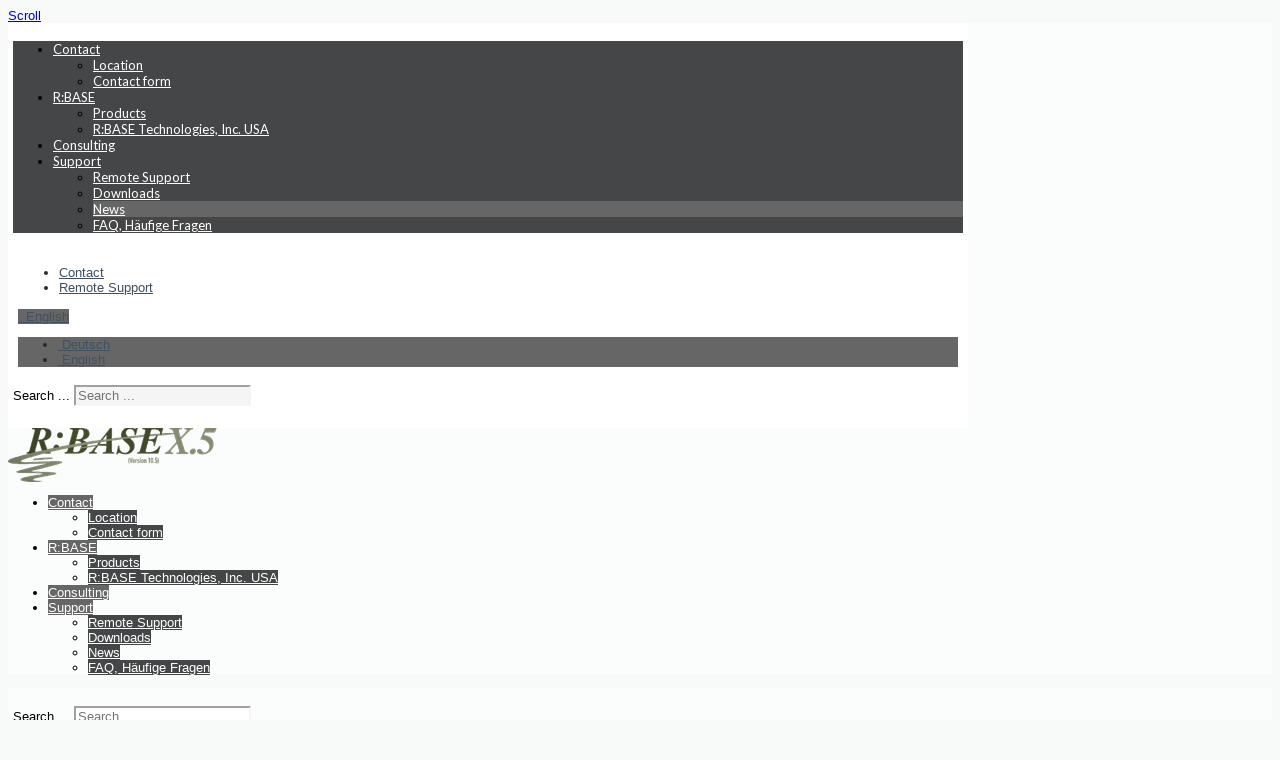

--- FILE ---
content_type: text/html; charset=utf-8
request_url: https://www.rbase.ch/index.php/en/support/news/492-r-base-patch-10-5-3-20119
body_size: 8722
content:

 


 





<!DOCTYPE html PUBLIC "-//W3C//DTD XHTML 1.0 Transitional//EN" "http://www.w3.org/TR/xhtml1/DTD/xhtml1-transitional.dtd">
<html xmlns="http://www.w3.org/1999/xhtml" xml:lang="en-gb" lang="en-gb" >
<head>
<base href="https://www.rbase.ch/index.php/en/support/news/492-r-base-patch-10-5-3-20119" />
	<meta http-equiv="content-type" content="text/html; charset=utf-8" />
	<meta name="keywords" content="Rapid Application Development, agile Softwareentwicklung, R:Base Update" />
	<meta name="generator" content="Joomla! - Open Source Content Management" />
	<title>R:BASE Patch 10.5.3.20119</title>
	<link href="https://www.rbase.ch/index.php/en/component/search/?Itemid=225&amp;catid=8&amp;id=492&amp;format=opensearch" rel="search" title="Search RBase" type="application/opensearchdescription+xml" />
	<link href="/templates/joomlage0071-simplex/favicon.ico" rel="shortcut icon" type="image/vnd.microsoft.icon" />
	<link href="/components/com_imageshow/assets/css/style.css" rel="stylesheet" type="text/css" />
	<link href="/media/com_icagenda/icicons/style.css?6aa8f3980176f21a4a7494e7070c9128" rel="stylesheet" type="text/css" />
	<link href="/media/mod_languages/css/template.css?6aa8f3980176f21a4a7494e7070c9128" rel="stylesheet" type="text/css" />
	<script type="application/json" class="joomla-script-options new">{"csrf.token":"a60fe28bd7c0f7354de757bc0e38bfb2","system.paths":{"root":"","base":""}}</script>
	<script src="/media/jui/js/jquery.min.js?6aa8f3980176f21a4a7494e7070c9128" type="text/javascript"></script>
	<script src="/media/jui/js/jquery-noconflict.js?6aa8f3980176f21a4a7494e7070c9128" type="text/javascript"></script>
	<script src="/media/jui/js/jquery-migrate.min.js?6aa8f3980176f21a4a7494e7070c9128" type="text/javascript"></script>
	<script src="/media/jui/js/bootstrap.min.js?6aa8f3980176f21a4a7494e7070c9128" type="text/javascript"></script>
	<script src="/media/system/js/caption.js?6aa8f3980176f21a4a7494e7070c9128" type="text/javascript"></script>
	<script src="/media/system/js/mootools-core.js?6aa8f3980176f21a4a7494e7070c9128" type="text/javascript"></script>
	<script src="/media/system/js/core.js?6aa8f3980176f21a4a7494e7070c9128" type="text/javascript"></script>
	<script src="/media/system/js/mootools-more.js?6aa8f3980176f21a4a7494e7070c9128" type="text/javascript"></script>
	<!--[if lt IE 9]><script src="/media/system/js/html5fallback.js?6aa8f3980176f21a4a7494e7070c9128" type="text/javascript"></script><![endif]-->
	<script type="text/javascript">
jQuery(function($){ initTooltips(); $("body").on("subform-row-add", initTooltips); function initTooltips (event, container) { container = container || document;$(container).find(".hasTooltip").tooltip({"html": true,"container": "body"});} });jQuery(window).on('load',  function() {
				new JCaption('img.caption');
			});
	</script>

   

<link rel="stylesheet" href="/templates/system/css/system.css" type="text/css" />
<link rel="stylesheet" href="/templates/joomlage0071-simplex/css/reset.css" type="text/css" />
<link rel="stylesheet" href="/templates/joomlage0071-simplex/css/typo.css" type="text/css" />
<link rel="stylesheet" href="/templates/joomlage0071-simplex/css/bootstrap.css" type="text/css" />
<link rel="stylesheet" href="/templates/joomlage0071-simplex/css/template.css" type="text/css" />
<link rel="stylesheet" href="/templates/joomlage0071-simplex/css/nexus.css" type="text/css" />


<meta name="viewport" content="width=device-width, initial-scale=1, maximum-scale=1"/>
<link rel="stylesheet" href="/templates/joomlage0071-simplex/css/responsive-nav.css" type="text/css" />
<link rel="stylesheet" href="/templates/joomlage0071-simplex/css/responsive-nav-style.css" type="text/css" />
<link rel="stylesheet" href="/templates/joomlage0071-simplex/css/responsive.css" type="text/css" />


<link rel="stylesheet" type="text/css" href="https://fonts.googleapis.com/css?family=Arial" />
<style type="text/css">body{font-family:Arial }</style>

<link rel="stylesheet" type="text/css" href="https://fonts.googleapis.com/css?family=Lato" />
<style type="text/css">h2{font-family:Lato }</style>

<link rel="stylesheet" type="text/css" href="https://fonts.googleapis.com/css?family=Lato" />
<style type="text/css">.module h3, .module_menu h3{font-family:Lato }</style>

<link rel="stylesheet" type="text/css" href="https://fonts.googleapis.com/css?family=Lato" />
<style type="text/css">#hornav{font-family:Lato }</style>

<link rel="stylesheet" type="text/css" href="https://fonts.googleapis.com/css?family=Oswald" />
<style type="text/css">h1.logo-text a{font-family:Oswald }</style>



<style type="text/css">

/*-------------------------------------------------------------*/
/*---------------Start Global Parmameters Styling--------------*/
/*-------------------------------------------------------------*/

/*--Set Template Width--*/
.wrapper960{width:960px;}

@media only screen and (min-width: 960px) and (max-width: 960px) {
.wrapper960 {width:960px !important;}
}

/*--Set Body Color--*/ 
body{background-color:#f8f9f9;}

/*--Set Blockholder Padding--*/ 
.block_holder{padding:5px }

/*--Set Background Image--*/ 
html{background:none !important;}

/*--End Background Image--*/

/*--Body font size--*/
body{font-size: 13px}

/*-------------------------------------------------------------*/
/*----------------------Buttons Styling------------------------*/
/*-------------------------------------------------------------*/
/*--Styles Button Color--*/
.content_vote .btn, .btn.dropdown-toggle, .pager.pagenav a, .pager a, 
.btn-primary, span.content_vote input.btn, .btn,
.input-append .add-on, .input-prepend .add-on,
.btn.active, .btn:active, .btn:hover,.pagination ul,.readmore a.btn{background-color: #666666; border-color: #666666; }

#main span.content_vote input.btn{background-color: #666666 !important;}

/*buttons text, icons carets color styling*/
#main a.btn, #main a:hover.btn, button.btn, .pagenav, #main a.pagenav, #main a:hover.pagenav, #main ul.pager li.previous a, #main ul.pager li.next a, i, span.content_vote input.btn{color: #ffffff !important;}
.caret{border-top: 4px solid #ffffff !important;}
#main div#editor-xtd-buttons.btn-toolbar div.btn-toolbar a.btn,span.add-on{color: #ffffff !important; background-color: #666666 !important;}

.dropdown-menu li > a:hover,
.dropdown-menu li > a:focus,
.dropdown-submenu:hover > a {background-color: #666666 !important;}

/*--Print/Email Button Group Styling--*/
.btn-group a.btn, .btn-group > .btn, .btn-group > .dropdown-menu{background-color: #666666 !important; border-color: #666666 !important;}

/*--Print/Email Button Group icons,caret,text color styling--*/
div.btn-group a.btn i,div.btn-group ul.dropdown-menu li a i, #main div.btn-group ul.dropdown-menu li a, #main div.btn-group ul.dropdown-menu li a:hover{color: #ffffff !important;}
div.btn-group a.btn span.caret{border-top: 4px solid #ffffff !important;}
div.btn-group a.btn span.icon-cog{color: #ffffff !important;}

/*-------------------------------------------------------------*/
/*--------------------End Buttons Styling----------------------*/
/*-------------------------------------------------------------*/

/*--Input Boxes Styling - background color and text color--*/
.form-search input, .form-search textarea, .form-search select, 
.form-search .help-inline, .form-search .uneditable-input, 
.form-search .input-prepend, .form-search .input-append, 
.form-inline input, .form-inline textarea, .form-inline select, 
.form-inline .help-inline, .form-inline .uneditable-input,  
.form-horizontal input, .form-horizontal textarea, 
.form-horizontal select, .form-horizontal .help-inline, 
.form-horizontal .uneditable-input, .form-horizontal .input-prepend, 
.form-horizontal .input-append
{background-color:#f5f5f5 !important; border-color: #f5f5f5 !important; color: #000000 !important;}


/*--Tags Styling - background color and text color--*/
div.tags span a.label {background-color: #000000 !important;}
#main div.tags span a.label{color: #ffffff !important;}


/*-------------------------------------------------------------*/
/*---------------End Global Parmameters Styling----------------*/
/*-------------------------------------------------------------*/



/*--Load script to convert hex color to rgba--*/ 

/*-------------------------------------------------------------*/
/*------------Start Header Block Parmameters Styling-----------*/
/*-------------------------------------------------------------*/
/*--Header Container background color and Opacity setting--*/

/*--Header container, logo/menu responsive container, container social mobile set color--*/
#container_header.container, #container_logo_menu_mobile, #container_social_mobile{
    background-color: #ffffff;
    background-color: rgba(255,255,255, 0.4 );
}

/*--Header Wrapper background color and Opacity setting--*/

#header.block_holder{
    background-color: #ffffff;
    background-color: rgba(255,255,255, 1 );
}


/*--Header Margins--*/
#header.block_holder{margin-left:0px}
#header.block_holder{margin-right:0px}



/*-----------------------Search Styling-------------------------------*/ 
/*--search background color-- */
#search input#mod-search-searchword.inputbox, #mobile_search .inputbox{background-color: #ffffff !important;}

/*--search text color-- */
#search input#mod-search-searchword.inputbox, #mobile_search .inputbox{color: #787878 !important;}

/*--search box positioning-- */
#search{top: 160px}
#search{right: 20px}
/*---------------------End Search Styling ----------------------------*/

/*----------------Social Icons Color Styling -----------*/ 
	
	/*--Social Icons Color light --*/ 
	#social ul li a{background-position: 0px 0px;}

	/*--------------End Social Icons Styling --------------*/


/*---------------------Header Custom Module Styling------------------------*/ 

/*--header custom module text color-- */
#custom{color: #232c35}

/*--header custom module links colors-- */
#custom a{color: #425161}
#custom a:hover{color: #425161}

/*--header custom module positioning-- */
#custom{top: 0px}
#custom{right: 0px}

/*--------------------End Header Custom Module Styling---------------------*/

/*-------------------------------------------------------------*/
/*------------End Header Block Parmameters Styling-------------*/
/*-------------------------------------------------------------*/

/*-----------------------------------------------------------------*/
/*--------------------------Start Logo Styling---------------------*/
/*-----------------------------------------------------------------*/
/*--Set Logo Image position and locate logo image file--*/ 
#logo{left:0px}
#logo{top:20px}

h1.logo a {background: url(/images/headers/RB11_187x69.png) no-repeat; z-index:1;}
/*--End Set Logo Image position and locate logo image file--*/ 

/*--Text Colors for Logo and Slogan--*/ 
h1.logo-text a {color: #2b2b2b }
p.site-slogan {color: #2b2b2b }
/*-----------------------------------------------------------------*/
/*------------------------End Logo Styling-------------------------*/
/*-----------------------------------------------------------------*/

/*-----------------------------------------------------------------*/
/*--------------------------Start Menu Styling---------------------*/
/*-----------------------------------------------------------------*/
/*--Hornav Ul text color and dropdown background color and hornav hover color--*/
#hornav ul li a{color: #ffffff }
#subMenusContainer ul, #subMenusContainer ol{background-color: #444647}
#subMenusContainer ul, #subMenusContainer ol{border:1px solid #444647}

#hornav li.active, #hornav li.visited, #hornav li:hover {background-color: #666666 }
#hornav li.active a, #hornav li.visited a, #hornav li:hover a {color: #ffffff}

/*--Hornav Bar Color-- */
#hornav {background-color: #444647 }

/*--Hornav dropdown text color and text hover color-- */
#subMenusContainer a {color: #ffffff}
#subMenusContainer a:hover, #subMenusContainer a:focus, #subMenusContainer a.subMenuParentBtnFocused {color: #e6e6e6}


/*--Responsive Menu Toggle Switch-- Check to see if hornav hover color is white. If so then use Hover text color. Reason for this is the toggle requires
a background color other than white to show the menu image lines */
#nav-toggle {background-color: #666666}

/*--Responsive Menu nav a background color-- */
#nav a{background-color: #444647 }

/*--Responsive Menu nav a text color-- */
#nav a{color: #ffffff }
#nav a{background-color: #666666 }

/*--Responsive Menu nav a sub menu item background color,link color,link hover color-- */
#nav ul ul a{color: #ffffff}
#nav ul ul a:hover{color: #e6e6e6}
#nav ul ul a{background-color: #444647}

/*-----------------------------------------------------------------*/
/*--------------------------End Menu Styling-----------------------*/
/*-----------------------------------------------------------------*/

/*-----------------------------------------------------------------*/
/*-------------Start Slideshow Block Parmameters Styling-----------*/
/*-----------------------------------------------------------------*/
/*--Set Slideshow Module Block Container Image--*/


/*--Slideshow full or boxed--*/ 
/*--Set images to full width if fullwidth selected in parameters--*/ 

/*--Slideshow Container background color and Opacity setting--*/

#container_slideshow.container{
    background-color: #f06969;
    background-color: rgba(240,105,105, 0.4 );
}


/*--Slideshow Navigation color and Opacity setting--*/

.nivo-controlNavHolder{
    background-color: #ffffff;
    background-color: rgba(255,255,255, 0.1 );
}

/*--Container padding--*/
#container_slideshow.container{padding-top:0px}
#container_slideshow.container{padding-bottom:0px}
/*-----------------------------------------------------------------*/
/*--------------End Slideshow Block Parmameters Styling------------*/
/*-----------------------------------------------------------------*/

/*-------------------------------------------------------------*/
/*--------Start Top Module Block Parmameters Styling--------*/
/*-------------------------------------------------------------*/
/*--Set Top Module Block Container Image--*/
/*--End Top Module Block Container Image--*/

/*--Top Module Block Color Styling--*/
/*--Container background color and Opacity setting--*/

#container_top_modules.container{
    background-color: #ffffff;
    background-color: rgba(255,255,255, 0.3 );
}

/*--Wrapper background color and Opacity setting--*/

#top_modules.block_holder{
    background-color: #023d78;
    background-color: rgba(2,61,120, 1 );
}

/*--Container Text Color--*/
#top_modules{color:#ffffff !important; }

/*--Container Link Color--*/
#top_modules a{color:#ffffff !important; }

/*--Container Link Hover Color--*/
#top_modules a:hover{color:#ffffff !important; }

/*--Container Module Head Color--*/
#top_modules .module h3, #top_modules .module_menu h3{background-color:#ffffff; }

/*--Container Module Head Color On/Off--*/
#top_modules .module h3, #top_modules .module_menu h3{background-color: transparent !important; }

/*--Container Module Head Text Color--*/
#top_modules .module h3, #top_modules .module_menu h3{color:#429ff5 !important; }

/*--Container Menu Link Color--*/
#top_modules .module ul.menu li a, #top_modules .module_menu ul.menu li a{color:#429ff5 !important; }
#top_modules .module ul a, #top_modules .module_menu ul a{border-color:#429ff5 !important; }

/*--Container Menu Link Hover Color--*/
#top_modules .module ul.menu li a:hover, #top_modules .module_menu ul.menu li a:hover{color:#60ddf0 !important; }
#top_modules .module ul a:hover, #top_modules .module_menu ul a:hover{border-color:#60ddf0 !important; }


/*--Container padding--*/
#container_top_modules.container{padding-top:0px}
#container_top_modules.container{padding-bottom:20px}

/*--Module Head padding--*/
#top_modules .module h3, #top_modules .module_menu h3{padding-left:0px}
#top_modules .module h3, #top_modules .module_menu h3{padding-right:0px}

/*-------------------------------------------------------------*/
/*---------End top Module Block Parmameters Styling---------*/
/*-------------------------------------------------------------*/


/*-------------------------------------------------------------*/
/*--------Start Main Content Block Parmameters Styling--------*/
/*-------------------------------------------------------------*/
/*--Set Main Content Block Container Image--*/
#container_maincontent_bg{background: url(/images/sampledata/parks/landscape/yosemite_3134_1080.jpg);
	-webkit-background-size: cover;
	-moz-background-size: cover;
	-o-background-size: cover;
	background-size: cover;}
/*--End Main Content Block Container Image--*/

/*--Main Container Block Color Styling--*/
/*--Container background color and Opacity setting--*/

#container_main.container{
    background-color: #ffffff;
    background-color: rgba(255,255,255, 0.5 );
}

/*--Wrapper background color and Opacity setting--*/

#main.block_holder{
    background-color: #ffffff;
    background-color: rgba(255,255,255, 0.8 );
}

/*--Article Title Color--*/ 
#content_full h2, #content_full h2 a:link, #content_full h2 a:visited, #content_full .content_header, #content_full .articleHead, #content_remainder h2, #content_remainder h2 a:link, #content_remainder h2 a:visited, #content_remainder .content_header, #content_remainder .articleHead{color: #666666 !important;  }

/*--Container Text Color--*/
#main, ul.breadcrumb li span{color:#595959 !important; }

/*--Container Link Color--*/
#main a, .module ul.breadcrumb li a, .module_menu ul.breadcrumb li a{color:#919191 !important; }

/*--Container Link Hover Color--*/
#main a:hover{color:#bdbdbd !important; }

/*--Container Module Head Color--*/
#main .module h3, #main .module_menu h3{background-color:#ffffff; }

/*--Container Module Head Color On/Off--*/
.sidecol_block .module h3, .sidecol_block .module_menu h3, .contenttop .module h3, .contenttop .module_menu h3, .contentbottom .module h3, .contentbottom .module_menu h3{background-color: transparent !important; }

/*--Container Module Head Text Color--*/
.sidecol_block .module h3, .sidecol_block .module_menu h3, .contenttop .module h3, .contenttop .module_menu h3, .contentbottom .module h3, .contentbottom .module_menu h3{color:#232323 !important; }

/*--Container Menu Link Color--*/
#main .module ul.menu li a, #main .module_menu ul.menu li a{color:#363636 !important; }
#main .module ul a, #main .module_menu ul a{border-color:#363636 !important; }

/*--Container Menu Link Hover Color--*/
#main .module ul.menu li a:hover, #main .module_menu ul.menu li a:hover{color:#858585 !important; }
#main .module ul a:hover, #main .module_menu ul a:hover{border-color:#858585 !important; }

/*--Container padding--*/
#container_main.container{padding-top:10px}
#container_main.container{padding-bottom:10px}

/*--Module Head padding--*/
#main .module h3, #main .module_menu h3{padding-left:0px}
#main .module h3, #main .module_menu h3{padding-right:0px}

/*--Accordion Headings (background color set to #main wrapper color--*/
div#slide-contact.accordion div.accordion-group div.accordion-heading{background-color: #ffffff !important; } 

/*-------------------------------------------------------------*/
/*---------End Main Content Block Parmameters Styling---------*/
/*-------------------------------------------------------------*/



/*-------------------------------------------------------------*/
/*--------Start Bottom Module Block Parmameters Styling--------*/
/*-------------------------------------------------------------*/
/*--Set Bottom Module Block Container Image--*/
#container_bottom_modules_bg{background: url(/images/sampledata/parks/banner_cradle.jpg);
	-webkit-background-size: cover;
	-moz-background-size: cover;
	-o-background-size: cover;
	background-size: cover;}
/*--End Bottom Module Block Container Image--*/

/*--Bottom Module Block Color Styling--*/
/*--Container background color and Opacity setting--*/

#container_bottom_modules.container{
    background-color: #ffffff;
    background-color: rgba(255,255,255, 0.4 );
}

/*--Wrapper background color and Opacity setting--*/

#bottom_modules.block_holder{
    background-color: #ffffff;
    background-color: rgba(255,255,255, 0.4 );
}

/*--Container Text Color--*/
#bottom_modules{color:#383838 !important; }

/*--Container Link Color--*/
#bottom_modules a{color:#1ec5e9 !important; }

/*--Container Link Hover Color--*/
#bottom_modules a:hover{color:#9e9e9e !important; }

/*--Container Module Head Color--*/
#bottom_modules .module h3, #bottom_modules .module_menu h3{background-color:#ffffff; }

/*--Container Module Head Color On/Off--*/
#bottom_modules .module h3, #bottom_modules .module_menu h3{background-color: transparent !important; }

/*--Container Module Head Text Color--*/
#bottom_modules .module h3, #bottom_modules .module_menu h3{color:#1ec5e9; }

/*--Container Menu Link Color--*/
#bottom_modules .module ul.menu li a, #bottom_modules .module_menu ul.menu li a{color:#1ec5e9 !important; }
#bottom_modules .module ul a, #bottom_modules .module_menu ul a{border-color:#1ec5e9 !important; }

/*--Container Menu Link Hover Color--*/
#bottom_modules .module ul.menu li a:hover, #bottom_modules .module_menu ul.menu li a:hover{color:#1ec5e9 !important;}
#bottom_modules .module ul a:hover, #bottom_modules .module_menu ul a:hover{border-color:#1ec5e9 !important; }

/*--Container padding--*/
#container_bottom_modules.container{padding-top:0px}
#container_bottom_modules.container{padding-bottom:0px}

/*--Module Head padding--*/
#bottom_modules .module h3, #bottom_modules .module_menu h3{padding-left:0px}
#bottom_modules .module h3, #bottom_modules .module_menu h3{padding-right:0px}


/*-------------------------------------------------------------*/
/*---------End Bottom Module Block Parmameters Styling---------*/
/*-------------------------------------------------------------*/

/*-------------------------------------------------------------*/
/*--------Start base Module Block Parmameters Styling--------*/
/*-------------------------------------------------------------*/
/*--Set base Module Block Container Image--*/
#container_base_modules_bg{background: url(/images/sampledata/parks/landscape/yosemite_3134_1080.jpg); 
	-webkit-background-size: cover;
	-moz-background-size: cover;
	-o-background-size: cover;
	background-size: cover;}
/*--End base Module Block Container Image--*/

/*--base Module Block Color Styling--*/
/*--Container background color and Opacity setting--*/

#container_base.container{
    background-color: #232c35;
    background-color: rgba(35,44,53, 0.4 );
}

/*--Wrapper background color and Opacity setting--*/

#base.block_holder{
    background-color: #ffffff;
    background-color: rgba(255,255,255, 0 );
}

/*--Container Text Color--*/
#base{color:#ffffff !important;}

/*--Container Link Color--*/
#base a{color:#ffffff !important;}

/*--Container Link Hover Color--*/
#base a:hover{color:#ffffff !important; }

/*--Container Module Head Color--*/
#base .module h3, #base .module_menu h3{background-color:#ffffff; }

/*--Container Module Head Color On/Off--*/
#base .module h3, #base .module_menu h3{background-color: transparent !important; }

/*--Container Module Head Text Color--*/
#base .module h3, #base .module_menu h3{color:#ffffff; }

/*--Container Menu Link Color--*/
#base .module ul.menu li a, #base .module_menu ul.menu li a{color:#ffffff !important; }
#base .module ul a, #base .module_menu ul a{border-color:#ffffff !important; }

/*--Container Menu Link Hover Color--*/
#base .module ul.menu li a:hover, #base .module_menu ul.menu li a:hover{color:#ffffff !important;}
#base .module ul a:hover, #base .module_menu ul a:hover{border-color:#ffffff !important;}

/*--Container padding--*/
#container_base.container{padding-top:0px}
#container_base.container{padding-bottom:0px}

/*--Module Head padding--*/
#base .module h3, #base .module_menu h3{padding-left:0px}
#base .module h3, #base .module_menu h3{padding-right:0px}

/*-------------------------------------------------------------*/
/*---------End base Module Block Parmameters Styling---------*/
/*-------------------------------------------------------------*/


/*-----------------------------------------------------------------*/
/*--------Start Copright / Footer Block Parmameters Styling--------*/
/*-----------------------------------------------------------------*/

/*--Copright / Footer Block Color Styling--*/
/*--Container background color and Opacity setting--*/

#container_copyright_footermenu.container{
    background-color: #ffffff;
    background-color: rgba(255,255,255, 0 );
}

/*--Wrapper background color and Opacity setting--*/

#copyright-footermenu.block_holder{
    background-color: #ffffff;
    background-color: rgba(255,255,255, 1 );
}

/*--Container Text Color--*/
#copyright-footermenu{color:#000000 !important; }

/*--Container Link Color--*/
#copyright-footermenu a{color:#000000 !important; }

/*--Container Link Hover Color--*/
#copyright-footermenu a:hover{color:#000000 !important; }

/*--Footer Menu Link Color--*/
#footermenu ul li a{color:#000000 !important; }
#footermenu ul li a{border-color:#000000 !important; }

/*--Footer Menu Link Hover Color--*/
#footermenu ul li a:hover{color:#000000 !important;}
#footermenu ul li a:hover{border-color:#000000 !important; }

/*--Container padding--*/
#container_copyright_footermenu.container{padding-top:0px}
#container_copyright_footermenu.container{padding-bottom:0px}
/*-----------------------------------------------------------------*/
/*--------End Copright / Footer Block Parmameters Styling--------*/
/*-----------------------------------------------------------------*/


/*------------------------------------------------------------------*/
/*----------Start Style Side Column and Content Layout Divs---------*/
/*------------------------------------------------------------------*/
/*--Get Side Column widths from Parameters--*/
#sidecol_a {width: 25% }
#sidecol_b {width: 25% }

/*--Check and see what modules are toggled on/off then take away columns width, margin and border values from overall width*/
#content_remainder {width:72% }


/*Style Side Column A, Side Column B and Content Divs layout*/
	#content_remainder {float:left;}
	#sidecol_a {float:right;}
	#sidecol_b {float:right;}

/*Style Side Column A, Content, Side Column B Divs layout*/
/*------------------------------------------------------------------*/
/*-----------End Style Side Column and Content Layout Divs----------*/
/*------------------------------------------------------------------*/

/*--Load Custom Css Styling--*/
#social { left: -10 !important; top: 0px !important; }
</style>




	<style type="text/css">
    /* #Mobile (Landscape) */
    @media only screen and (max-width: 767px) {#sidecol_b{display:none !important;}}
    </style>

	<style type="text/css">
    /* #Mobile (Landscape) */
    @media only screen and (max-width: 767px) {#container_bottom_modules{display:none !important}}
    </style>





<!-- Hornav Responsive Menu -->
<script type="text/javascript" src="/templates/joomlage0071-simplex/js/responsive-nav/responsive-nav.js" charset="utf-8"></script>


<!-- Hornav Dropdown -->
<script type="text/javascript" src="/templates/joomlage0071-simplex/js/dropdown.js" charset="utf-8"></script>
<script type="text/javascript" >
window.addEvent('domready', function() {
	var myMenu = new MenuMatic();
});
</script>


<!-- Equalize Top1 Module Heights -->
<script type="text/javascript" src="/templates/joomlage0071-simplex/js/equalizer.js" charset="utf-8"></script>
<script type="text/javascript" >
window.addEvent('domready', function () {
	var columnizer = new Equalizer('.top-1 .module').equalize('height');
	});
</script>

<!-- Equalize Top2 Module Heights -->
<script type="text/javascript" >
window.addEvent('domready', function () {
	var columnizer = new Equalizer('.top-2 .module').equalize('height');
	});
</script>

<!-- Equalize Contenttop Module Heights -->
<script type="text/javascript" >
window.addEvent('domready', function () {
	var columnizer = new Equalizer('.contenttop .module').equalize('height');
	});
</script>

<!-- Equalize Contentbottom Module Heights -->
<script type="text/javascript" >
window.addEvent('domready', function () {
	var columnizer = new Equalizer('.contentbottom .module').equalize('height');
	});
</script>

<!-- Equalize Bottom1 Module Heights -->
<script type="text/javascript" >
window.addEvent('domready', function () {
	var columnizer = new Equalizer('.bottom-1 .module').equalize('height');
	});
</script>

<!-- Equalize Bottom2 Module Heights -->
<script type="text/javascript" >
window.addEvent('domready', function () {
	var columnizer = new Equalizer('.bottom-2 .module').equalize('height');
	});
</script>

<!-- Equalize Base1 Module Heights -->
<script type="text/javascript" >
window.addEvent('domready', function () {
	var columnizer = new Equalizer('.base-1 .module').equalize('height');
	});
</script>

<!-- Equalize Base2 Module Heights -->
<script type="text/javascript" >
window.addEvent('domready', function () {
	var columnizer = new Equalizer('.base-2 .module').equalize('height');
	});
</script>

<!-- Scroll to Top -->
<script type="text/javascript">
var $k = jQuery.noConflict();
    $k(document).ready(function(){
 
        $k(window).scroll(function(){
            if ($k(this).scrollTop() > 500) {
                $k('.scrollup').fadeIn();
            } else {
                $k('.scrollup').fadeOut();
            }
        });
 
        $k('.scrollup').click(function(){
            $k("html, body").animate({ scrollTop: 0 }, 900);
            return false;
        });
 
    });
</script> 

<!--[if IE 10]>
<link rel="stylesheet" href="/templates/joomlage0071-simplex/css/ie10.css" rel="stylesheet" type="text/css" />
<![endif]-->  

<!--[if IE 9]>
<link rel="stylesheet" href="/templates/joomlage0071-simplex/css/ie9.css" rel="stylesheet" type="text/css" />
<![endif]-->

<!--[if IE 8]>
<link rel="stylesheet" href="/templates/joomlage0071-simplex/css/ie8.css" rel="stylesheet" type="text/css" />
<![endif]-->

<!--[if IE 7]>
<link rel="stylesheet" href="/templates/joomlage0071-simplex/css/ie7.css" rel="stylesheet" type="text/css" />
<![endif]-->

<!--[if IE 6]>
<script type="text/javascript" src="/templates/joomlage0071-simplex/js/fix-png-ie6.js"></script>
<link rel="stylesheet" href="/templates/joomlage0071-simplex/css/ie6.css" rel="stylesheet" type="text/css" />
<script src="/templates/joomlage0071-simplex/js/ie6/warning.js"></script><script>window.onload=function(){e("/templates/joomlage0071-simplex/js/ie6/")}</script>
<![endif]-->



<!-- Media Queries for Modules Stacking -->
<!-- Stack top modules under main content on mobile devices -->
<style type="text/css">

/* # - Small devices*/
@media only screen and (max-width: 767px) {

    /*hide normal top modules layout*/
    .modules-stacked-normal{display: none !important;}
}

/* # - Medium and large devices*/
@media only screen and (min-width: 768px) {

    /*stack topmodules under content on Small devices*/
    .modules-stacked-under{display: none !important;}
}
</style>

</head>

<body>
<a href="#" class="scrollup">Scroll</a>

<div id="container_header" class="container"><div class="wrapper960">
<div id ="header" class="block_holder">

<div id="hornav">
    
<ul class="menu" id="moomenu">
<li class="item-746 deeper parent"><a href="/index.php/en/contactm" >Contact</a><ul><li class="item-232"><a href="/index.php/en/contactm/location" >Location</a></li><li class="item-230"><a href="/index.php/en/contactm/contactform" >Contact form</a></li></ul></li><li class="item-194 deeper parent"><a href="/index.php/en/" >R:BASE</a><ul><li class="item-471"><a href="/index.php/en/homee/rbproductse" >Products</a></li><li class="item-553"><a href="http://www.rbase.com" target="_blank" >R:BASE Technologies, Inc. USA</a></li></ul></li><li class="item-110"><a href="/index.php/en/beratung" >Consulting</a></li><li class="item-228 deeper"><a href="/index.php/en/support-e" >Support</a><ul><li class="item-229"><a href="/index.php/en/support/eremotesupport" >Remote Support</a></li><li class="item-610"><a href="/index.php/en/support/downloads-2" >Downloads</a></li><li class="item-225 current active"><a href="/index.php/en/support/news" >News</a></li><li class="item-742"><a href="/index.php/en/support/faqlist" >FAQ, Häufige Fragen</a></li></ul></li></ul>
</div>

<div class="clear"></div>  
	<div id="header_items">
        <div id="social">
            <ul>
            
            
            
            
            
            
            
            
            
            
            
            
            
            
                        </ul>
            </div>	
    
<div id="custom" class="block_holder"><div class="module_margin">
    	<table cellspacing="1" cellpadding="0" width="100%">
		<tr>
			<td>
					<table cellpadding="0" cellspacing="0" class="moduletable">
			<tr>
			<td>
				
<ul class="menu">
<li class="item-231"><a href="/index.php/en/contacttop" >Contact</a></li><li class="item-227"><a href="/index.php/en/topremotesupp" >Remote Support</a></li></ul>
			</td>
		</tr>
		</table>
				</td>
		</tr>
	</table>
	<div class="mod-languages">

	<div class="btn-group">
														<a href="#" data-toggle="dropdown" class="btn dropdown-toggle">
					<span class="caret"></span>
											&nbsp;<img src="/media/mod_languages/images/en.gif" alt="" />										English				</a>
							<ul class="lang-inline dropdown-menu" dir="ltr">
									<li>
				<a href="/index.php/de/support/news">
											<img src="/media/mod_languages/images/de.gif" alt="" />									Deutsch				</a>
				</li>
																<li class="lang-active">
				<a href="https://www.rbase.ch/index.php/en/support/news/492-r-base-patch-10-5-3-20119">
											<img src="/media/mod_languages/images/en.gif" alt="" />									English				</a>
				</li>
							</ul>
	</div>

</div>

</div></div>

    <div id="search">
        <div class="search">
	<form action="/index.php/en/support/news" method="post" class="form-inline" role="search">
		<label for="mod-search-searchword0" class="element-invisible">Search ...</label> <input name="searchword" id="mod-search-searchword0" maxlength="200"  class="inputbox search-query input-medium" type="search" placeholder="Search ..." />		<input type="hidden" name="task" value="search" />
		<input type="hidden" name="option" value="com_search" />
		<input type="hidden" name="Itemid" value="225" />
	</form>
</div>
    </div>
 
<div id="logo">
    <div class="logo_container">		
                <h1 class="logo"> <a href="/index.php" title=""><span>
           
          </span></a> </h1>
                </div>
</div>
<div class="clear"></div>
</div>

</div></div></div>

<div id="container_logo_menu_mobile" class="container"><div class="wrapper960">
<div id ="logo_mobile">
      
	    <a href="/index.php"><img src=/images/headers/RBG105_X5_209x54.png alt='user_mobilelogo' /></a>
        </div>

<div id ="nav">
    
<ul class="menu" id="mobile">
<li class="item-746 deeper parent"><a href="/index.php/en/contactm" >Contact</a><ul><li class="item-232"><a href="/index.php/en/contactm/location" >Location</a></li><li class="item-230"><a href="/index.php/en/contactm/contactform" >Contact form</a></li></ul></li><li class="item-194 deeper parent"><a href="/index.php/en/" >R:BASE</a><ul><li class="item-471"><a href="/index.php/en/homee/rbproductse" >Products</a></li><li class="item-553"><a href="http://www.rbase.com" target="_blank" >R:BASE Technologies, Inc. USA</a></li></ul></li><li class="item-110"><a href="/index.php/en/beratung" >Consulting</a></li><li class="item-228 deeper"><a href="/index.php/en/support-e" >Support</a><ul><li class="item-229"><a href="/index.php/en/support/eremotesupport" >Remote Support</a></li><li class="item-610"><a href="/index.php/en/support/downloads-2" >Downloads</a></li><li class="item-225 current active"><a href="/index.php/en/support/news" >News</a></li><li class="item-742"><a href="/index.php/en/support/faqlist" >FAQ, Häufige Fragen</a></li></ul></li></ul>
</div>
<div class="clear"></div></div></div>

<div id="container_social_mobile" class="container"><div class="wrapper960">
<div id ="social_mobile" class="block_holder">  
	<div id="header_items">
        <div id="social">
            <ul>
            
            
            
            
            
            
            
            
            
            
            
            
            
            
                        </ul>
        </div>  

    <div id="mobile_search">
        <div class="search">
	<form action="/index.php/en/support/news" method="post" class="form-inline" role="search">
		<label for="mod-search-searchword0" class="element-invisible">Search ...</label> <input name="searchword" id="mod-search-searchword0" maxlength="200"  class="inputbox search-query input-medium" type="search" placeholder="Search ..." />		<input type="hidden" name="task" value="search" />
		<input type="hidden" name="option" value="com_search" />
		<input type="hidden" name="Itemid" value="225" />
	</form>
</div>
    </div>


</div>

</div>
</div></div>


<div class="modules-stacked-normal"><!-- Default Stacking of Top Modules Over Main Content -->
    
    <div id="container_maincontent_bg">
    <div id="container_main" class="container"><div class="wrapper960">
    <!--Setting up Layout for MainContent and Side Columns. Check to see if modules are enabled or disabled in the sidecolumns-->


<!-- Media Queries for Modules Stacking -->
<!-- Stack side columns under main content on mobile devices -->
<style type="text/css">

/* # - Small devices*/
@media only screen and (max-width: 767px) {

    /*hide normal sidecolumn layout*/
    .modules-stacked-normal{display: none !important;}
}

/* # - Medium and large devices*/
@media only screen and (min-width: 768px) {

    /*stack side columns under content on Small devices*/
    .modules-stacked-under{display: none !important;}
}
</style>


<div id ="main" class="block_holder">

<div class="modules-stacked-normal"><!-- Default Stacking of side columns -->
    <!--Side Columns Layout-->                          
            <div id="sidecol_a" class="side_margins">
            <div class="sidecol_block">
                
		<div class="module">
			<div class="module_padding">
					
									<div class="module_header"><div>
					<h3>News / Hinweise</h3>
				</div></div>
								<div class="module_content">
				<div class="newsflash">
			

	

	<h3>R:BASE V11 Preisliste</h3>
<p><img src="/images/news/RB11_80x20.png" width="80" height="20" /> Europa Jan-2026</p>


	<a class="readmore" href="/index.php/en/support/news/566-rb11preise">Read more ...</a>			

	

	<h3>R:BASE V11 Enterprise?</h3>
<p><img src="/images/news/RB11_80x20.png" width="80" height="20" /> FAQ, Häufige Fragen</p>


	<a class="readmore" href="/index.php/en/support/news/565-rbfaqrb11enterprise">Read more ...</a>			

	

	<h3>Update 3, Version 11.0.3.11120</h3>
<p><img src="/images/news/RB11_80x20.png" width="80" height="20" /> Update für R:BASE</p>


	<a class="readmore" href="/index.php/en/support/news/562-rb110311120">Read more ...</a>			

	

	<h3>Update 2, Version 11.0.2.20905</h3>
<p><img src="/images/news/RB11_80x20.png" width="80" height="20" /> Update für R:BASE</p>


	<a class="readmore" href="/index.php/en/support/news/561-rb110220905">Read more ...</a>			

	

	<h3>Update 2, Version 11.0.2.20821</h3>
<p><img src="/images/news/RB11_80x20.png" width="80" height="20" /> Update für R:BASE</p>


	<a class="readmore" href="/index.php/en/support/news/560-rb110220821">Read more ...</a>	</div>
				</div> 
			</div>
		</div>
	
            </div>
        </div>
               
        
        <!--End Side Columns Layout-->
</div><!-- End Default Stacking of side columns -->

<!--Find Content width and show component area-->
<div id="content_remainder" class="side_margins">

<div id ="breadcrumb" class="block_holder">
    <div id="breadcrumb-1"><div class="module_margin">
        
		<div class="module">
			<div class="module_padding">
								<div class="module_content">
				<div aria-label="Pfad" role="navigation">
	<ul itemscope itemtype="https://schema.org/BreadcrumbList" class="breadcrumb">
					<li>
				You are here: &#160;
			</li>
		
						<li itemprop="itemListElement" itemscope itemtype="https://schema.org/ListItem">
											<a itemprop="item" href="/index.php/en/" class="pathway"><span itemprop="name">Home</span></a>
					
											<span class="divider">
							<img src="/templates/joomlage0071-simplex/images/system/arrow.png" alt="" />						</span>
										<meta itemprop="position" content="1">
				</li>
							<li itemprop="itemListElement" itemscope itemtype="https://schema.org/ListItem">
											<a itemprop="item" href="/index.php/en/support" class="pathway"><span itemprop="name">Support</span></a>
					
											<span class="divider">
							<img src="/templates/joomlage0071-simplex/images/system/arrow.png" alt="" />						</span>
										<meta itemprop="position" content="2">
				</li>
							<li itemprop="itemListElement" itemscope itemtype="https://schema.org/ListItem">
											<a itemprop="item" href="/index.php/en/support/news" class="pathway"><span itemprop="name">News</span></a>
					
											<span class="divider">
							<img src="/templates/joomlage0071-simplex/images/system/arrow.png" alt="" />						</span>
										<meta itemprop="position" content="3">
				</li>
							<li itemprop="itemListElement" itemscope itemtype="https://schema.org/ListItem" class="active">
					<span itemprop="name">
						R:BASE Patch 10.5.3.20119					</span>
					<meta itemprop="position" content="4">
				</li>
				</ul>
</div>
				</div> 
			</div>
		</div>
	
    </div></div>
    <div class="clear"></div>
</div>

<!--Modules ContentTop-->
            
<!--End Modules ContentTop-->

 	<div class="maincontent">
            <div class="message">
                                    <div id="system-message-container">
	</div>

                            </div>
        



<div class="item-page" itemscope itemtype="https://schema.org/Article">
	<meta itemprop="inLanguage" content="en-GB" />
	
		
			<div class="page-header">
		<h2 itemprop="headline">
			R:BASE Patch 10.5.3.20119		</h2>
							</div>
					
		
						<dl class="article-info muted">

		
			<dt class="article-info-term">
									Details							</dt>

			
			
										<dd class="category-name">
																		Category: <a href="/index.php/en/support/news" itemprop="genre">NewsHinweise</a>							</dd>			
			
										<dd class="published">
				<span class="icon-calendar" aria-hidden="true"></span>
				<time datetime="2021-01-19T05:00:00+01:00" itemprop="datePublished">
					Published: 19 January 2021				</time>
			</dd>			
		
					
			
						</dl>
	
	
		
						<div itemprop="articleBody">
		<h3>Patch 10.5.3.20119</h3>
<p><img src="/images/news/RBG105_80x20.png" width="80" height="20" /> Update für R:BASE</p>
 
<p>Mit dem neuesten Release von R:BASE 10.5 werden 30 Erweiterungen und 53 BugFixes gegenüber 10.5.2 veröffentlicht.</p>
<p>Die deutschsprachige Version ist für Lizenznehmer der englischen Version kostenlos erhältlich und wurde den registrierten deutschsprachigen Benutzern automatisch zugestellt.<br />Interessenten melden sich per E-Mail direkt bei <span id="cloakdcd7637b3a3aa695ea25bfe355ec5d3e">This email address is being protected from spambots. You need JavaScript enabled to view it.</span><script type='text/javascript'>
				document.getElementById('cloakdcd7637b3a3aa695ea25bfe355ec5d3e').innerHTML = '';
				var prefix = '&#109;a' + 'i&#108;' + '&#116;o';
				var path = 'hr' + 'ef' + '=';
				var addydcd7637b3a3aa695ea25bfe355ec5d3e = '&#105;nf&#111;' + '&#64;';
				addydcd7637b3a3aa695ea25bfe355ec5d3e = addydcd7637b3a3aa695ea25bfe355ec5d3e + 'rb&#97;s&#101;' + '&#46;' + 'ch';
				var addy_textdcd7637b3a3aa695ea25bfe355ec5d3e = 'H&uuml;ssy Eng&#105;n&#101;&#101;r&#105;ng GmbH';document.getElementById('cloakdcd7637b3a3aa695ea25bfe355ec5d3e').innerHTML += '<a ' + path + '\'' + prefix + ':' + addydcd7637b3a3aa695ea25bfe355ec5d3e + '\'>'+addy_textdcd7637b3a3aa695ea25bfe355ec5d3e+'<\/a>';
		</script>, dem europäischen Vertriebs- und Entwicklungspartner von R:BASE Technologies, Inc.</p>
<h5>Hinweis</h5>
<p>Vor Update von R:BASE sollten individuelle COMMAND.INI und RBASE Schemas gesichert werden. Diese Dateien werden mit dem Patch aktualisiert und damit überschrieben.</p>
<p><br /><a href="/images/news/WhatsNew_10.5.3.20119.pdf" target="_blank" rel="noopener noreferrer"><img src="/images/buttons/icon_pdf_10.gif" alt="" /> Beschrieb der Änderungen R:BASE Version X5/X5E (englisch)</a></p>
<p><span style="font-size: 12.16px; line-height: 15.808px;"><a style="font-size: 12.16px; line-height: 1.3em;" href="https://www.rbaseupdates.com/" target="_blank" rel="noopener noreferrer"><img style="font-size: 12.16px; line-height: 15.808px;" src="/images/buttons/icon_link_10.gif" alt="" /> DOWNLOAD Updates</a></span><span style="font-size: 12.16px; line-height: 1.3em;"> </span></p>	</div>

	
	<ul class="pager pagenav">
	<li class="previous">
		<a class="hasTooltip" title="R:BASE Patch 10.5.3.20304" aria-label="Previous article: R:BASE Patch 10.5.3.20304" href="/index.php/en/support/news/496-r-base-patch-10-5-3-20304" rel="prev">
			<span class="icon-chevron-left" aria-hidden="true"></span> <span aria-hidden="true">Prev</span>		</a>
	</li>
	<li class="next">
		<a class="hasTooltip" title="R:BASE Patch 10.5.3.20112" aria-label="Next article: R:BASE Patch 10.5.3.20112" href="/index.php/en/support/news/490-r-base-patch-10-5-3-20112" rel="next">
			<span aria-hidden="true">Next</span> <span class="icon-chevron-right" aria-hidden="true"></span>		</a>
	</li>
</ul>
									</div>

	</div>

<!--Modules ContentBottom-->
            
<!--End Modules ContentBottom-->


<div class="modules-stacked-under"><!-- Stacking of side columns on small devices under main content -->
    <!--Side Columns Layout-->                          
            <div id="sidecol_a" class="side_margins">
            <div class="sidecol_block">
                
		<div class="module">
			<div class="module_padding">
					
									<div class="module_header"><div>
					<h3>News / Hinweise</h3>
				</div></div>
								<div class="module_content">
				<div class="newsflash">
			

	

	<h3>R:BASE V11 Preisliste</h3>
<p><img src="/images/news/RB11_80x20.png" width="80" height="20" /> Europa Jan-2026</p>


	<a class="readmore" href="/index.php/en/support/news/566-rb11preise">Read more ...</a>			

	

	<h3>R:BASE V11 Enterprise?</h3>
<p><img src="/images/news/RB11_80x20.png" width="80" height="20" /> FAQ, Häufige Fragen</p>


	<a class="readmore" href="/index.php/en/support/news/565-rbfaqrb11enterprise">Read more ...</a>			

	

	<h3>Update 3, Version 11.0.3.11120</h3>
<p><img src="/images/news/RB11_80x20.png" width="80" height="20" /> Update für R:BASE</p>


	<a class="readmore" href="/index.php/en/support/news/562-rb110311120">Read more ...</a>			

	

	<h3>Update 2, Version 11.0.2.20905</h3>
<p><img src="/images/news/RB11_80x20.png" width="80" height="20" /> Update für R:BASE</p>


	<a class="readmore" href="/index.php/en/support/news/561-rb110220905">Read more ...</a>			

	

	<h3>Update 2, Version 11.0.2.20821</h3>
<p><img src="/images/news/RB11_80x20.png" width="80" height="20" /> Update für R:BASE</p>


	<a class="readmore" href="/index.php/en/support/news/560-rb110220821">Read more ...</a>	</div>
				</div> 
			</div>
		</div>
	
            </div>
        </div>
               
        
        <!--End Side Columns Layout-->
</div><!-- End Stacking of side columns on small devices under main content -->


</div>
<div class="clear"></div>
<!--End Content width and show component area-->
           
            

</div>
<div class="clear"></div>    </div></div>
    </div>
</div><!-- End Default Stacking of Top Modules Over Main Content -->

<div class="modules-stacked-under"><!-- Stacking of Top Modules Under Main Content on Small Devices -->
    <div id="container_maincontent_bg">
    <div id="container_main" class="container"><div class="wrapper960">
    <!--Setting up Layout for MainContent and Side Columns. Check to see if modules are enabled or disabled in the sidecolumns-->


<!-- Media Queries for Modules Stacking -->
<!-- Stack side columns under main content on mobile devices -->
<style type="text/css">

/* # - Small devices*/
@media only screen and (max-width: 767px) {

    /*hide normal sidecolumn layout*/
    .modules-stacked-normal{display: none !important;}
}

/* # - Medium and large devices*/
@media only screen and (min-width: 768px) {

    /*stack side columns under content on Small devices*/
    .modules-stacked-under{display: none !important;}
}
</style>


<div id ="main" class="block_holder">

<div class="modules-stacked-normal"><!-- Default Stacking of side columns -->
    <!--Side Columns Layout-->                          
            <div id="sidecol_a" class="side_margins">
            <div class="sidecol_block">
                
		<div class="module">
			<div class="module_padding">
					
									<div class="module_header"><div>
					<h3>News / Hinweise</h3>
				</div></div>
								<div class="module_content">
				<div class="newsflash">
			

	

	<h3>R:BASE V11 Preisliste</h3>
<p><img src="/images/news/RB11_80x20.png" width="80" height="20" /> Europa Jan-2026</p>


	<a class="readmore" href="/index.php/en/support/news/566-rb11preise">Read more ...</a>			

	

	<h3>R:BASE V11 Enterprise?</h3>
<p><img src="/images/news/RB11_80x20.png" width="80" height="20" /> FAQ, Häufige Fragen</p>


	<a class="readmore" href="/index.php/en/support/news/565-rbfaqrb11enterprise">Read more ...</a>			

	

	<h3>Update 3, Version 11.0.3.11120</h3>
<p><img src="/images/news/RB11_80x20.png" width="80" height="20" /> Update für R:BASE</p>


	<a class="readmore" href="/index.php/en/support/news/562-rb110311120">Read more ...</a>			

	

	<h3>Update 2, Version 11.0.2.20905</h3>
<p><img src="/images/news/RB11_80x20.png" width="80" height="20" /> Update für R:BASE</p>


	<a class="readmore" href="/index.php/en/support/news/561-rb110220905">Read more ...</a>			

	

	<h3>Update 2, Version 11.0.2.20821</h3>
<p><img src="/images/news/RB11_80x20.png" width="80" height="20" /> Update für R:BASE</p>


	<a class="readmore" href="/index.php/en/support/news/560-rb110220821">Read more ...</a>	</div>
				</div> 
			</div>
		</div>
	
            </div>
        </div>
               
        
        <!--End Side Columns Layout-->
</div><!-- End Default Stacking of side columns -->

<!--Find Content width and show component area-->
<div id="content_remainder" class="side_margins">

<div id ="breadcrumb" class="block_holder">
    <div id="breadcrumb-1"><div class="module_margin">
        
		<div class="module">
			<div class="module_padding">
								<div class="module_content">
				<div aria-label="Pfad" role="navigation">
	<ul itemscope itemtype="https://schema.org/BreadcrumbList" class="breadcrumb">
					<li>
				You are here: &#160;
			</li>
		
						<li itemprop="itemListElement" itemscope itemtype="https://schema.org/ListItem">
											<a itemprop="item" href="/index.php/en/" class="pathway"><span itemprop="name">Home</span></a>
					
											<span class="divider">
							<img src="/templates/joomlage0071-simplex/images/system/arrow.png" alt="" />						</span>
										<meta itemprop="position" content="1">
				</li>
							<li itemprop="itemListElement" itemscope itemtype="https://schema.org/ListItem">
											<a itemprop="item" href="/index.php/en/support" class="pathway"><span itemprop="name">Support</span></a>
					
											<span class="divider">
							<img src="/templates/joomlage0071-simplex/images/system/arrow.png" alt="" />						</span>
										<meta itemprop="position" content="2">
				</li>
							<li itemprop="itemListElement" itemscope itemtype="https://schema.org/ListItem">
											<a itemprop="item" href="/index.php/en/support/news" class="pathway"><span itemprop="name">News</span></a>
					
											<span class="divider">
							<img src="/templates/joomlage0071-simplex/images/system/arrow.png" alt="" />						</span>
										<meta itemprop="position" content="3">
				</li>
							<li itemprop="itemListElement" itemscope itemtype="https://schema.org/ListItem" class="active">
					<span itemprop="name">
						R:BASE Patch 10.5.3.20119					</span>
					<meta itemprop="position" content="4">
				</li>
				</ul>
</div>
				</div> 
			</div>
		</div>
	
    </div></div>
    <div class="clear"></div>
</div>

<!--Modules ContentTop-->
            
<!--End Modules ContentTop-->

 	<div class="maincontent">
            <div class="message">
                                    <div id="system-message-container">
	</div>

                            </div>
        



<div class="item-page" itemscope itemtype="https://schema.org/Article">
	<meta itemprop="inLanguage" content="en-GB" />
	
		
			<div class="page-header">
		<h2 itemprop="headline">
			R:BASE Patch 10.5.3.20119		</h2>
							</div>
					
		
						<dl class="article-info muted">

		
			<dt class="article-info-term">
									Details							</dt>

			
			
										<dd class="category-name">
																		Category: <a href="/index.php/en/support/news" itemprop="genre">NewsHinweise</a>							</dd>			
			
										<dd class="published">
				<span class="icon-calendar" aria-hidden="true"></span>
				<time datetime="2021-01-19T05:00:00+01:00" itemprop="datePublished">
					Published: 19 January 2021				</time>
			</dd>			
		
					
			
						</dl>
	
	
		
						<div itemprop="articleBody">
		<h3>Patch 10.5.3.20119</h3>
<p><img src="/images/news/RBG105_80x20.png" width="80" height="20" /> Update für R:BASE</p>
 
<p>Mit dem neuesten Release von R:BASE 10.5 werden 30 Erweiterungen und 53 BugFixes gegenüber 10.5.2 veröffentlicht.</p>
<p>Die deutschsprachige Version ist für Lizenznehmer der englischen Version kostenlos erhältlich und wurde den registrierten deutschsprachigen Benutzern automatisch zugestellt.<br />Interessenten melden sich per E-Mail direkt bei <span id="cloakdcd7637b3a3aa695ea25bfe355ec5d3e">This email address is being protected from spambots. You need JavaScript enabled to view it.</span><script type='text/javascript'>
				document.getElementById('cloakdcd7637b3a3aa695ea25bfe355ec5d3e').innerHTML = '';
				var prefix = '&#109;a' + 'i&#108;' + '&#116;o';
				var path = 'hr' + 'ef' + '=';
				var addydcd7637b3a3aa695ea25bfe355ec5d3e = '&#105;nf&#111;' + '&#64;';
				addydcd7637b3a3aa695ea25bfe355ec5d3e = addydcd7637b3a3aa695ea25bfe355ec5d3e + 'rb&#97;s&#101;' + '&#46;' + 'ch';
				var addy_textdcd7637b3a3aa695ea25bfe355ec5d3e = 'H&uuml;ssy Eng&#105;n&#101;&#101;r&#105;ng GmbH';document.getElementById('cloakdcd7637b3a3aa695ea25bfe355ec5d3e').innerHTML += '<a ' + path + '\'' + prefix + ':' + addydcd7637b3a3aa695ea25bfe355ec5d3e + '\'>'+addy_textdcd7637b3a3aa695ea25bfe355ec5d3e+'<\/a>';
		</script>, dem europäischen Vertriebs- und Entwicklungspartner von R:BASE Technologies, Inc.</p>
<h5>Hinweis</h5>
<p>Vor Update von R:BASE sollten individuelle COMMAND.INI und RBASE Schemas gesichert werden. Diese Dateien werden mit dem Patch aktualisiert und damit überschrieben.</p>
<p><br /><a href="/images/news/WhatsNew_10.5.3.20119.pdf" target="_blank" rel="noopener noreferrer"><img src="/images/buttons/icon_pdf_10.gif" alt="" /> Beschrieb der Änderungen R:BASE Version X5/X5E (englisch)</a></p>
<p><span style="font-size: 12.16px; line-height: 15.808px;"><a style="font-size: 12.16px; line-height: 1.3em;" href="https://www.rbaseupdates.com/" target="_blank" rel="noopener noreferrer"><img style="font-size: 12.16px; line-height: 15.808px;" src="/images/buttons/icon_link_10.gif" alt="" /> DOWNLOAD Updates</a></span><span style="font-size: 12.16px; line-height: 1.3em;"> </span></p>	</div>

	
	<ul class="pager pagenav">
	<li class="previous">
		<a class="hasTooltip" title="R:BASE Patch 10.5.3.20304" aria-label="Previous article: R:BASE Patch 10.5.3.20304" href="/index.php/en/support/news/496-r-base-patch-10-5-3-20304" rel="prev">
			<span class="icon-chevron-left" aria-hidden="true"></span> <span aria-hidden="true">Prev</span>		</a>
	</li>
	<li class="next">
		<a class="hasTooltip" title="R:BASE Patch 10.5.3.20112" aria-label="Next article: R:BASE Patch 10.5.3.20112" href="/index.php/en/support/news/490-r-base-patch-10-5-3-20112" rel="next">
			<span aria-hidden="true">Next</span> <span class="icon-chevron-right" aria-hidden="true"></span>		</a>
	</li>
</ul>
									</div>

	</div>

<!--Modules ContentBottom-->
            
<!--End Modules ContentBottom-->


<div class="modules-stacked-under"><!-- Stacking of side columns on small devices under main content -->
    <!--Side Columns Layout-->                          
            <div id="sidecol_a" class="side_margins">
            <div class="sidecol_block">
                
		<div class="module">
			<div class="module_padding">
					
									<div class="module_header"><div>
					<h3>News / Hinweise</h3>
				</div></div>
								<div class="module_content">
				<div class="newsflash">
			

	

	<h3>R:BASE V11 Preisliste</h3>
<p><img src="/images/news/RB11_80x20.png" width="80" height="20" /> Europa Jan-2026</p>


	<a class="readmore" href="/index.php/en/support/news/566-rb11preise">Read more ...</a>			

	

	<h3>R:BASE V11 Enterprise?</h3>
<p><img src="/images/news/RB11_80x20.png" width="80" height="20" /> FAQ, Häufige Fragen</p>


	<a class="readmore" href="/index.php/en/support/news/565-rbfaqrb11enterprise">Read more ...</a>			

	

	<h3>Update 3, Version 11.0.3.11120</h3>
<p><img src="/images/news/RB11_80x20.png" width="80" height="20" /> Update für R:BASE</p>


	<a class="readmore" href="/index.php/en/support/news/562-rb110311120">Read more ...</a>			

	

	<h3>Update 2, Version 11.0.2.20905</h3>
<p><img src="/images/news/RB11_80x20.png" width="80" height="20" /> Update für R:BASE</p>


	<a class="readmore" href="/index.php/en/support/news/561-rb110220905">Read more ...</a>			

	

	<h3>Update 2, Version 11.0.2.20821</h3>
<p><img src="/images/news/RB11_80x20.png" width="80" height="20" /> Update für R:BASE</p>


	<a class="readmore" href="/index.php/en/support/news/560-rb110220821">Read more ...</a>	</div>
				</div> 
			</div>
		</div>
	
            </div>
        </div>
               
        
        <!--End Side Columns Layout-->
</div><!-- End Stacking of side columns on small devices under main content -->


</div>
<div class="clear"></div>
<!--End Content width and show component area-->
           
            

</div>
<div class="clear"></div>    </div></div>
    </div>

    </div><!-- End Stacking of Top Modules Under Main Content on Small Devices -->





<div id="container_copyright_footermenu" class="container"><div class="wrapper960">

<div id ="copyright-footermenu" class="block_holder">
    <div id="footermenu" class="block_holder"><div class="module_margin">
        
<ul class="menu">
<li class="item-123"><a href="/index.php/en/rechtshinweise" >Rechtshinweise</a></li><li class="item-124"><a href="/index.php/en/impressum" >Impressum</a></li></ul>
        <div class="clear"></div>
    </div></div>
	<div id="copyright" class="module_margin"><div class="block_holder_margin">
		<p>(c) 2026 Hüssy Engineering GmbH</p>
	</div></div>
<div class="clear"></div>
</div>
</div></div>



    <script type="text/javascript">
      var navigation = responsiveNav("#nav", {
        animate: true,        // Boolean: Use CSS3 transitions, true or false
        transition: 800,      // Integer: Speed of the transition, in milliseconds
        label: "Menu",        // String: Label for the navigation toggle
        insert: "before",      // String: Insert the toggle before or after the navigation
        customToggle: "",     // Selector: Specify the ID of a custom toggle
        openPos: "relative",  // String: Position of the opened nav, relative or static
        jsClass: "js",        // String: 'JS enabled' class which is added to <html> el
        init: function(){},   // Function: Init callback
        open: function(){},   // Function: Open callback
        close: function(){}   // Function: Close callback
      });
    </script>
</body> 
</html>